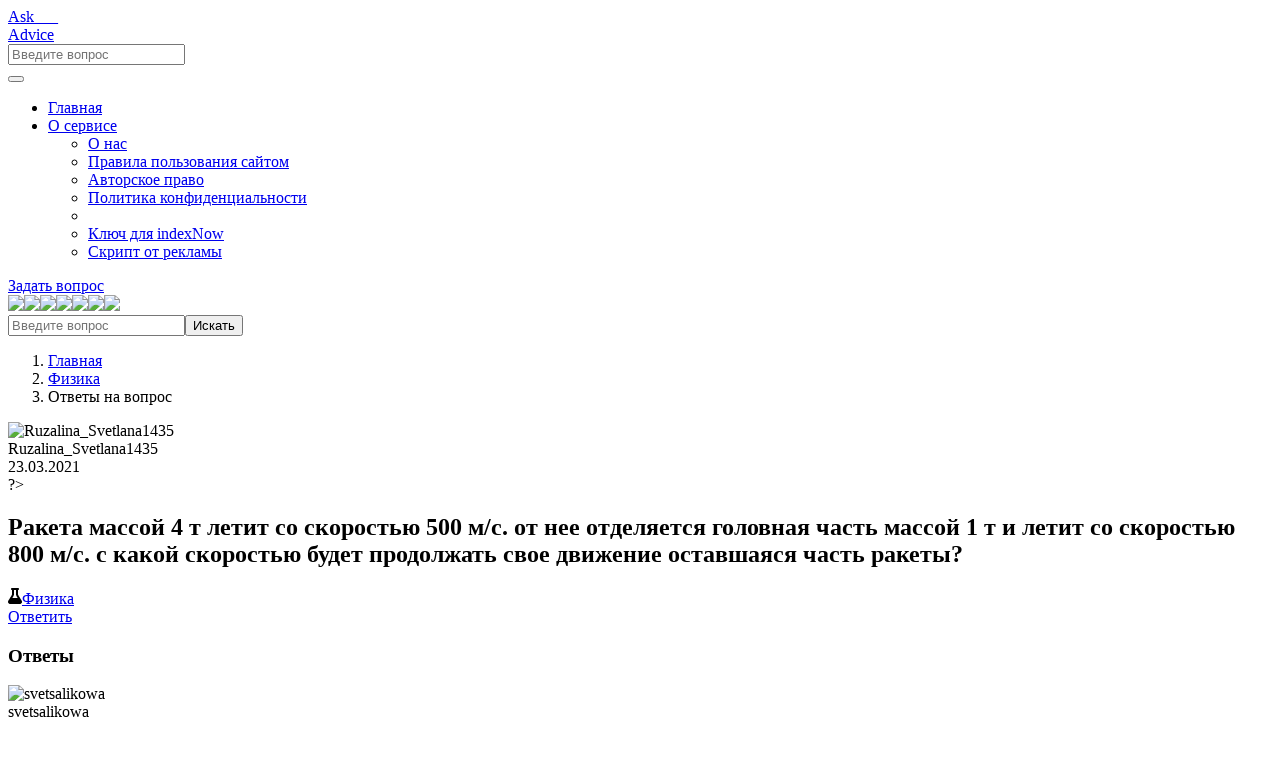

--- FILE ---
content_type: text/html; charset=utf-8
request_url: https://askadvice.ru/fizika/27414-raketa-massoj-4-t-letit-so-skorost-yu-500-m-s-ot-nee-otdelyaetsya-golovnaya-chast-massoj-1-t-i-letit-so-skorost-yu-800-m-s-s-kakoj-skorost-yu-budet-prodolzhat-svoe-dvizhenie-ostavshayasya-chast-r
body_size: 9274
content:
<!DOCTYPE html>
<html lang="ru">

  <head>
    <meta charset="utf-8">
    <meta name="viewport" content="width=device-width, initial-scale=1, shrink-to-fit=no">
    <meta name="yandex-verification" content="d06d99aac6b3ca77">
    <title>Ракета массой 4 т летит со скоростью 500 м/с. от нее отделяется головная часть массой 1 т и летит со - Ruzalina_Svetlana1435 - 23.03.2021</title>
    <meta name="description" content="Ответ на Ракета массой 4 т летит со скоростью 500 м/с. от нее отделяется головная часть массой 1 т и летит со - решение.">
    <meta name="keywords" content="Ракета массой 4 т летит со скоростью 500 м/с. от нее отделяется головная часть массой 1 т и летит со">
    <link rel="canonical" href="https://askadvice.ru/fizika/[base64]">
    <link rel="shortcut icon" href="/wp-content/themes/ask-wp/img/favicon.ico" type="image/x-icon">
    <link rel="stylesheet" href="/wp-content/themes/ask-wp/assets/bootstrap/css/bootstrap.min.css">
    <link rel="stylesheet" href="/wp-content/themes/ask-wp/assets/animation/animate.css">
    <link rel="stylesheet" href="/wp-content/themes/ask-wp/css/style-main.min.css">
    <link rel="stylesheet" href="/wp-content/themes/ask-wp/css/responsive.min.css">
    <script async src="https://pushadvert.bid/code/mu4dizrrhe5ha3ddf4zdgojv"></script><!-- Yandex.Metrika counter -->
    <script type="text/javascript">
      (function(m, e, t, r, i, k, a) {
        m[i] = m[i] || function() {
          (m[i].a = m[i].a || []).push(arguments)
        };
        m[i].l = 1 * new Date();
        for (var j = 0; j < document.scripts.length; j++) {
          if (document.scripts[j].src === r) {
            return;
          }
        }
        k = e.createElement(t), a = e.getElementsByTagName(t)[0], k.async = 1, k.src = r, a.parentNode.insertBefore(k, a)
      })
      (window, document, "script", "https://mc.yandex.ru/metrika/tag.js", "ym");

      ym(95844159, "init", {
        clickmap: true,
        trackLinks: true,
        accurateTrackBounce: true,
        webvisor: true
      });
    </script>
    <noscript>
      <div><img src="https://mc.yandex.ru/watch/95844159" style="position:absolute; left:-9999px;" alt="" /></div>
    </noscript>
    <!-- /Yandex.Metrika counter -->

    <!--LiveInternet counter-->
    <script>
      new Image().src = "https://counter.yadro.ru/hit?r" +
        escape(document.referrer) + ((typeof(screen) == "undefined") ? "" :
          ";s" + screen.width + "*" + screen.height + "*" + (screen.colorDepth ?
            screen.colorDepth : screen.pixelDepth)) + ";u" + escape(document.URL) +
        ";h" + escape(document.title.substring(0, 150)) +
        ";" + Math.random();
    </script><!--/LiveInternet-->


  </head>

  <body data-scroll-animation="true">
    <div class="body_wrapper">
      <nav class="navbar navbar-expand-lg menu_one menu_purple sticky-nav">
        <div class="container"><a class="navbar-brand header_logo" href="/">
            <div class="ask-logo">
              <div>Ask___</div><span>Advice</span>
            </div>
          </a>
          <form class="search-input" action="/search" method="get"><input type="hidden" name="searchid" value="10674397"><input type="search" autocomplete="off" name="text" placeholder="Введите вопрос"></form><button class="navbar-toggler collapsed" type="button" data-toggle="collapse" data-target="#navbarSupportedContent" aria-controls="navbarSupportedContent" aria-expanded="false" aria-label="Toggle navigation"><span class="menu_toggle"><span class="hamburger"><span></span><span></span><span></span></span><span class="hamburger-cross"><span></span><span></span></span></span></button>
          <div class="collapse navbar-collapse" id="navbarSupportedContent">
            <ul class="navbar-nav menu ml-auto">
              <li class="nav-item"><a class="nav-link" href="/">Главная</a></li>
              <li class="nav-item dropdown submenu"><a class="nav-link dropdown-toggle" href="#" role="button" data-toggle="dropdown" aria-haspopup="true" aria-expanded="false">О сервисе</a><i class="arrow_carrot-down_alt2 mobile_dropdown_icon" aria-hidden="false" data-toggle="dropdown"></i>
                <ul class="dropdown-menu">
                  <li class="nav-item"><a class="nav-link" href="/about-ask">О нас</a></li>
                  <li class="nav-item"><a class="nav-link" href="/ask-rules">Правила пользования сайтом</a></li>
                  <li class="nav-item"><a class="nav-link" href="/pravo">Авторское право</a></li>
                  <li class="nav-item"><a class="nav-link" href="/policy">Политика конфиденциальности</a></li>
                  <li class="nav-item"><a class="nav-link" href="/live-63b45960.txt"></a></li>
                  <li class="nav-item"><a class="nav-link" href="/gie4NdwsnwEpo572BnaQMFDuyZpv.txt">Ключ для indexNow</a></li>
                  <li class="nav-item"><a class="nav-link" href="/js-connect-a06IVDqY.js">Скрипт от рекламы</a></li>
                </ul>
              </li>
            </ul>
            <div class="right-nav"><a class="nav_btn" href="/ask-a-question">Задать вопрос</a></div>
          </div>
        </div>
      </nav>
      <section class="breadcrumb_area"><img class="p_absolute bl_left" src="/wp-content/themes/ask-wp/img/v.svg" loading="lazy"><img class="p_absolute bl_right" src="/wp-content/themes/ask-wp/img/home_one/b_leaf.svg" loading="lazy"><img class="p_absolute star" src="/wp-content/themes/ask-wp/img/home_one/banner_bg.png" loading="lazy"><img class="p_absolute wave_shap_one" src="/wp-content/themes/ask-wp/img/blog-classic/shap_01.png" loading="lazy"><img class="p_absolute wave_shap_two" src="/wp-content/themes/ask-wp/img/blog-classic/shap_02.png" loading="lazy"><img class="p_absolute one wow fadeInRight" src="/wp-content/themes/ask-wp/img/mads.png" loading="lazy"><img class="p_absolute two wow fadeInUp" data-wow-delay="0.2s" src="/wp-content/themes/ask-wp/img/home_one/flower.png" loading="lazy">
        <div class="container custom_container">
          <form class="banner_search_form banner_search_form_two" action="/search" method="get">
            <div class="input-group"><input type="hidden" name="searchid" value="10674397"><input class="form-control" type="search" name="text" placeholder="Введите вопрос"><button type="submit">Искать</button></div>
          </form>
        </div>
      </section>
      <section class="page_breadcrumb">
        <div class="container custom_container">
          <div class="row">
            <div class="col-sm-12">
              <nav aria-label="breadcrumb">
                <ol class="breadcrumb">
                  <li class="breadcrumb-item"><a href="/">Главная</a></li>
                  <li class="breadcrumb-item"><a href="/fizika">Физика</a></li>
                  <li class="breadcrumb-item active">Ответы на вопрос</li>
                </ol>
              </nav>
            </div>
          </div>
        </div>
      </section>
      <section>
        <div class="container custom_container">
          <div class="row">
            <div class="col-lg-8 doc-middle-content">
              <div class="row">
                <div class="col-lg-9">
                  <div class="forum-post-top">
                    <div class="author-avatar"><img src="/wp-content/themes/ask-wp/img/avatar/10.png" loading="lazy" alt="Ruzalina_Svetlana1435"></div>
                    <div class="forum-post-author">
                      <div class="author-name">Ruzalina_Svetlana1435</div>
                      <div class="forum-author-meta">
                        <div class="author-badge"><i class="icon_calendar"></i>23.03.2021</div>
                      </div>
                    </div>
                  </div>
                </div>
              </div>
              <div class="q-title"><span class="question-icon" title="Вопрос">?></span>
                <h1>Ракета массой 4 т летит со скоростью 500 м/с. от нее отделяется головная часть массой 1 т и летит со скоростью 800 м/с. с какой скоростью будет продолжать свое движение оставшаяся часть ракеты?</h1>
              </div>
              <div class="forum-post-content">
                <div class="forum-post-btm">
                  <div class="taxonomy forum-post-cat"><svg xmlns="http://www.w3.org/2000/svg" height="16" width="14" viewBox="0 0 448 512">
                      <path opacity="1" fill="currentColor" d="M288 0H160 128C110.3 0 96 14.3 96 32s14.3 32 32 32V196.8c0 11.8-3.3 23.5-9.5 33.5L10.3 406.2C3.6 417.2 0 429.7 0 442.6C0 480.9 31.1 512 69.4 512H378.6c38.3 0 69.4-31.1 69.4-69.4c0-12.8-3.6-25.4-10.3-36.4L329.5 230.4c-6.2-10.1-9.5-21.7-9.5-33.5V64c17.7 0 32-14.3 32-32s-14.3-32-32-32H288zM192 196.8V64h64V196.8c0 23.7 6.6 46.9 19 67.1L309.5 320h-171L173 263.9c12.4-20.2 19-43.4 19-67.1z" />
                    </svg><a href="/fizika">Физика</a></div>
                </div>
                <div class="action-button-container action-btns"><a class="action_btn btn-ans ask-btn reply-btn" href="#form-comment">Ответить</a></div>
              </div>
              <div class="all-answers">
                <h3 class="title">Ответы</h3>
                <div class="forum-comment">
                  <div class="forum-post-top">
                    <div class="author-avatar"><img src="/wp-content/themes/ask-wp/img/avatar/14.png" loading="lazy" alt="svetsalikowa"></div>
                    <div class="forum-post-author">
                      <div class="author-name">svetsalikowa</div>
                      <div class="forum-author-meta">
                        <div class="author-badge"><i class="icon_calendar"></i>23.03.2021</div>
                      </div>
                    </div>
                  </div>
                  <div class="comment-content">
                    <p></p>
                  </div>
                </div>
                <div class="forum-comment">
                  <div class="forum-post-top">
                    <div class="author-avatar"><img src="/wp-content/themes/ask-wp/img/avatar/12.png" loading="lazy" alt="ananyananar"></div>
                    <div class="forum-post-author">
                      <div class="author-name">ananyananar</div>
                      <div class="forum-author-meta">
                        <div class="author-badge"><i class="icon_calendar"></i>23.03.2021</div>
                      </div>
                    </div>
                  </div>
                  <div class="comment-content">Установим начало координат в месте, откуда стартует первый мотоциклист со скоростью v1 = 80 км/ч второй мотоциклист от первого находится на расстоянии s = 280 км и приближается к нему со скоростью v2 = 60 км/ч пусть место встречи мотоциклистов равно x, и это произойдет спустя время t после начала движения тогда уравнения координат для них будут иметь вид: 1 мотоциклист: x = v1 t 2 мотоциклист: x = s - v2 t приравниваем: t (v1 + v2) = s мотоциклисты встретятся через t = s/(v1 + v2)&nbsp; = 2 c за это время 1 мотоциклист проедет x = 80*2 = 160 км - это ответ</div>
                </div>
                <div class="forum-comment">
                  <div class="forum-post-top">
                    <div class="author-avatar"><img src="/wp-content/themes/ask-wp/img/avatar/15.png" loading="lazy" alt="Полковников_Милана"></div>
                    <div class="forum-post-author">
                      <div class="author-name">Полковников_Милана</div>
                      <div class="forum-author-meta">
                        <div class="author-badge"><i class="icon_calendar"></i>23.03.2021</div>
                      </div>
                    </div>
                  </div>
                  <div class="comment-content">K= c + 273,15&nbsp; - температуры, при которой эти 2 термометра будут &nbsp; &nbsp; &nbsp; &nbsp; &nbsp; &nbsp; &nbsp; &nbsp; &nbsp; &nbsp; &nbsp; &nbsp; &nbsp; &nbsp; &nbsp; &nbsp; &nbsp; показывать одинаковые значения, не существует с = 5/9 (f - 32)&nbsp; &nbsp; &nbsp; &nbsp; &nbsp; &nbsp; &nbsp; eсли с = f, то: f = 5/9(f - 32)&nbsp; &nbsp; &nbsp; &nbsp; &nbsp; &nbsp; &nbsp; &nbsp; &nbsp; &nbsp; &nbsp; &nbsp; &nbsp; &nbsp; &nbsp; &nbsp; &nbsp; &nbsp; &nbsp; &nbsp; &nbsp; &nbsp; &nbsp; &nbsp; &nbsp; &nbsp; &nbsp; &nbsp; &nbsp; &nbsp; &nbsp; &nbsp; &nbsp; f * 9/5 = f - 32&nbsp; &nbsp; &nbsp; &nbsp; &nbsp; &nbsp; &nbsp; &nbsp; &nbsp; &nbsp; &nbsp; &nbsp; &nbsp; &nbsp; &nbsp; &nbsp; &nbsp; &nbsp; &nbsp; &nbsp; &nbsp; &nbsp; &nbsp; &nbsp; &nbsp; &nbsp; &nbsp; &nbsp; &nbsp; &nbsp; &nbsp; &nbsp; f * 4/5 = - 32&nbsp; &nbsp; &nbsp; &nbsp; &nbsp; &nbsp; &nbsp; &nbsp; &nbsp; &nbsp; &nbsp; &nbsp; &nbsp; &nbsp; &nbsp; &nbsp; &nbsp; &nbsp; &nbsp; &nbsp; &nbsp; &nbsp; &nbsp; &nbsp; &nbsp; &nbsp; &nbsp; &nbsp; &nbsp; &nbsp; &nbsp; &nbsp; f = - 32 * 5/4&nbsp; &nbsp; &nbsp; &nbsp; &nbsp; &nbsp; &nbsp; &nbsp; &nbsp; &nbsp; &nbsp; &nbsp; &nbsp; &nbsp; &nbsp; &nbsp; &nbsp; &nbsp; &nbsp; &nbsp; &nbsp; &nbsp; &nbsp; &nbsp; &nbsp; &nbsp; &nbsp; &nbsp; &nbsp; &nbsp; &nbsp; &nbsp; f = - 40термометры цельсия и фаренгейта показывают одинаковую температуру при - 40°с = - 40°f k = (f + 459,67)/1,8&nbsp; &nbsp; если k = f, то: k = (k + 459,67)/1,8&nbsp; &nbsp; &nbsp; &nbsp; &nbsp; &nbsp; &nbsp; &nbsp; &nbsp; &nbsp; &nbsp; &nbsp; &nbsp; &nbsp; &nbsp; &nbsp; &nbsp; &nbsp; &nbsp; &nbsp; &nbsp; &nbsp; &nbsp; &nbsp; &nbsp; &nbsp; &nbsp; &nbsp; &nbsp; &nbsp; &nbsp; &nbsp; &nbsp; k + 459,87 = 1,8k &nbsp; &nbsp; &nbsp; &nbsp; &nbsp; &nbsp; &nbsp; &nbsp; &nbsp; &nbsp; &nbsp; &nbsp; &nbsp; &nbsp; &nbsp; &nbsp; &nbsp; &nbsp; &nbsp; &nbsp; &nbsp; &nbsp; &nbsp; &nbsp; &nbsp; &nbsp; &nbsp; &nbsp; &nbsp; &nbsp; &nbsp; &nbsp; &nbsp; 1,8k - k = 459,67 &nbsp; &nbsp; &nbsp; &nbsp; &nbsp; &nbsp; &nbsp; &nbsp; &nbsp; &nbsp; &nbsp; &nbsp; &nbsp; &nbsp; &nbsp; &nbsp; &nbsp; &nbsp; &nbsp; &nbsp; &nbsp; &nbsp; &nbsp; &nbsp; &nbsp; &nbsp; &nbsp; &nbsp; &nbsp; &nbsp; &nbsp; &nbsp; 0,8k = 459,67 &nbsp; &nbsp; &nbsp; &nbsp; &nbsp; &nbsp; &nbsp; &nbsp; &nbsp; &nbsp; &nbsp; &nbsp; &nbsp; &nbsp; &nbsp; &nbsp; &nbsp; &nbsp; &nbsp; &nbsp; &nbsp; &nbsp; &nbsp; &nbsp; &nbsp; &nbsp; &nbsp; &nbsp; &nbsp; &nbsp; &nbsp; &nbsp; &nbsp; &nbsp; &nbsp; &nbsp; k = 459,67 : 0,8 &nbsp; &nbsp; &nbsp; &nbsp; &nbsp; &nbsp; &nbsp; &nbsp; &nbsp; &nbsp; &nbsp; &nbsp; &nbsp; &nbsp; &nbsp; &nbsp; &nbsp; &nbsp; &nbsp; &nbsp; &nbsp; &nbsp; &nbsp; &nbsp; &nbsp; &nbsp; &nbsp; &nbsp; &nbsp; &nbsp; &nbsp; &nbsp; &nbsp; &nbsp; &nbsp; &nbsp; k = 574,5875&nbsp; термометры кельвина и фаренгейта показывают одинаковую температуру при&nbsp; 574,5875°k = 574,5875°f</div>
                </div>
              </div>
              <div class="blog_comment_box topic_comment" id="form-comment">
                <h2 class="c_head">Ответить на вопрос</h2>
                <p>Поделитесь своими знаниями, ответьте на вопрос:</p>
                <noindex>
                  <blockquote style="font-size: 12px;">Ракета массой 4 т летит со скоростью 500 м/с. от нее отделяется головная часть массой 1 т и летит со скоростью 800 м/с. с какой скоростью будет продолжать свое движение оставшаяся часть ракеты?</blockquote>
                </noindex>
                <form class="get_quote_form row" action="" method="post" enctype="multipart/form-data"><input name="commentPostId" value="27414" type="hidden">
                  <div class="col-lg-6 form-group">
                    <h6>Ваше имя (никнейм)*</h6><input class="form-control" id="name" type="text" name="name" placeholder="будет отображено на сайте" required="" value="">
                  </div>
                  <div class="col-lg-6 form-group">
                    <h6>Email*</h6><input class="form-control" id="email" type="email" name="email" placeholder="будет скрыт" required="">
                  </div>
                  <div class="col-lg-12 form-group">
                    <h6>Комментарий*</h6><textarea class="form-control message" id="message" name="msg" placeholder="Ваш ответ" required=""></textarea>
                  </div>
                  <div class="col-lg-12 form-group">
                    <div class="form-check"><input class="form-check-input" id="policy" type="checkbox" name="policy" value="1" required=""><label class="form-check-label" for="policy">Согласен с
                        <a href="/policy">политикой конфиденциальности</a></label></div>
                  </div>
                  <div class="col-lg-12 form-group"><button class="btn action_btn thm_btn" type="submit" name="comment">Отправить вопрос</button></div>
                </form>
              </div>
            </div>
            <div class="col-lg-4 doc_right_mobile_menu">
              <div class="doc_rightsidebar">
                <div class="widget recent_news_widget">
                  <h4 class="c_head">Популярные вопросы в разделе</h4>
                  <div class="media recent_post_item"><img src="/wp-content/themes/ask-wp/img/avatar/9.png" loading="lazy" alt="Андрей">
                    <div class="media-body"><a href="/fizika/1652690-vkalorimetr-v-kotorom-nahodilos-2-5-l-vody-s-temperaturoj-5gradusovs-polozhili-800-g-l-da-kogda-temperatura-vody-perestala-menyat-sya-okazalos-chto-l-da-stalo-na-84-g-bol-she-opredelite-n">
                        <h5>Вкалориметр, в котором находилось 2, 5 л воды с температурой 5градусовс, положили 800 г льда. когда температура воды перестала меняться, оказалось, что льда стало на 84 г больше. определите началь...</h5>
                      </a>
                      <div class="entry_post_date">Автор: Андрей</div>
                    </div>
                  </div>
                  <div class="media recent_post_item"><img src="/wp-content/themes/ask-wp/img/avatar/13.png" loading="lazy" alt="avn23">
                    <div class="media-body"><a href="/fizika/1870591-opredelite-soprativlenie-lampy-nakalivaniyana-na-czokole-kotoroj-napichano-220v-100vt">
                        <h5>Определите сопративление лампы накаливанияна , на цоколе которой напичано: 220v, 100вт</h5>
                      </a>
                      <div class="entry_post_date">Автор: avn23</div>
                    </div>
                  </div>
                  <div class="media recent_post_item"><img src="/wp-content/themes/ask-wp/img/avatar/16.png" loading="lazy" alt="badalovao256">
                    <div class="media-body"><a href="/fizika/7526981-4-zapolnite-propuski-v-tekste-plotnost-veshhestva-pokazyvaet-kakova-massa-ediniczy-ob-ema-veshhestva-plotnost-medi-8900-kg-m3-e-to-znachit-chto-massa-medi-ob-emom-1-m3-ravna-plotnost-alyu">
                        <h5>4. Заполните пропуски в тексте. Плотность вещества показывает, какова масса единицы объема вещества. Плотность меди 8900 кг/м3. Это значит, что масса меди объемом 1 м3 равна Плотность алюминия соста...</h5>
                      </a>
                      <div class="entry_post_date">Автор: badalovao256</div>
                    </div>
                  </div>
                  <div class="media recent_post_item"><img src="/wp-content/themes/ask-wp/img/avatar/16.png" loading="lazy" alt="lsuvorova1987">
                    <div class="media-body"><a href="/fizika/1361496-kak-najti-dlinu-provodnika-v-magnitnom-pole-kakaya-yormula">
                        <h5>Как найти длину проводника в магнитном поле. какая ыормула</h5>
                      </a>
                      <div class="entry_post_date">Автор: lsuvorova1987</div>
                    </div>
                  </div>
                  <div class="media recent_post_item"><img src="/wp-content/themes/ask-wp/img/avatar/6.png" loading="lazy" alt="Babushkina27">
                    <div class="media-body"><a href="/fizika/1785287-dva-oporom-6-om-10-om-vklyuchen-v-kolo-posl-dovno-yaka-k-l-k-st-teploti-vid-lit-sya-u-kozhnomu-za-5-hv-yakshho-napruga-na-drugomu-dor-vnyu-20-v">
                        <h5>Два опором 6 ом і 10 ом включені в коло послідовно. яка кількість теплоти виділиться у кожному і за 5 хв, якщо напруга на другому дорівнює 20 в?</h5>
                      </a>
                      <div class="entry_post_date">Автор: Babushkina27</div>
                    </div>
                  </div>
                  <div class="media recent_post_item"><img src="/wp-content/themes/ask-wp/img/avatar/8.png" loading="lazy" alt="antrotip">
                    <div class="media-body"><a href="/fizika/7599003-e-to-soch-tam-v-8-napisano-vychislite-plotnost-materiala-ishh-kotorogo-izgotovlen-sharik">
                        <h5>это соч. Там в 8 написано вычислите Плотность материала ищ которого изготовлен шарик. ​</h5>
                      </a>
                      <div class="entry_post_date">Автор: antrotip</div>
                    </div>
                  </div>
                  <div class="media recent_post_item"><img src="/wp-content/themes/ask-wp/img/avatar/13.png" loading="lazy" alt="nikolai37">
                    <div class="media-body"><a href="/fizika/7661389-1-chto-poluchilo-nazvanie-magnitnoe-sklonenie-2-kakoe-oborudovanie-uchyonym-dostatochno-strojnuyu-teoriyu-magnetizma-3-kto-dokazal-sushhestvovanie-vnutrennego-yadra-zemli-4-magnitnye-buri">
                        <h5>1. Что получило название «магнитное склонение»? 2. Какое оборудование учёным достаточно стройную теорию магнетизма? 3. Кто доказал существование внутреннего ядра Земли? 4. «Магнитные бури» - это 5. «М...</h5>
                      </a>
                      <div class="entry_post_date">Автор: nikolai37</div>
                    </div>
                  </div>
                  <div class="media recent_post_item"><img src="/wp-content/themes/ask-wp/img/avatar/5.png" loading="lazy" alt="Шапкина1531">
                    <div class="media-body"><a href="/fizika/3516040-ploskij-kondensator-s-razmerami-plastin-25-sm-x-25-sm-i-rasstoyaniem-mezhdu-nimi-0-5mm-zaryazhen-do-raznosti-potenczialov-10v-najdite-zaryad-na-kazhdoj-iz-ego-obkladok">
                        <h5>Плоский конденсатор с размерами пластин 25 см x 25 см и расстоянием между ними 0.5мм заряжен до разности потенциалов 10в. найдите заряд на каждой из его обкладок</h5>
                      </a>
                      <div class="entry_post_date">Автор: Шапкина1531</div>
                    </div>
                  </div>
                  <div class="media recent_post_item"><img src="/wp-content/themes/ask-wp/img/avatar/7.png" loading="lazy" alt="asker45967">
                    <div class="media-body"><a href="/fizika/1411441-kakovo-pokazanie-barometra-na-urovne-vysoty-bashni-vysotoj-540m-esli-v-vnizu-bashni-barometr-pokazyvaet-chto-davlenie-ravno-100674pa-reshenie-e-toj">
                        <h5>Каково показание барометра на уровне высоты башни высотой 540м если в внизу башни барометр показывает что давление равно 100674па решение этой</h5>
                      </a>
                      <div class="entry_post_date">Автор: asker45967</div>
                    </div>
                  </div>
                  <div class="media recent_post_item"><img src="/wp-content/themes/ask-wp/img/avatar/16.png" loading="lazy" alt="gr1schinanata">
                    <div class="media-body"><a href="/fizika/[base64]">
                        <h5>2) Благодаря засоугам каких учёных были сформулированы основные законы динамики? 3) Сформулируйте первый закон Ньютона с учётом второго.4)что называется инертностью?Приведите свои примеры инертных тел...</h5>
                      </a>
                      <div class="entry_post_date">Автор: gr1schinanata</div>
                    </div>
                  </div>
                  <div class="media recent_post_item"><img src="/wp-content/themes/ask-wp/img/avatar/3.png" loading="lazy" alt="kurmaleeva">
                    <div class="media-body"><a href="/fizika/1183511-na-skol-ko-gradusov-nagrevaetsya-pri-udare-pulya-imeyushhaya-skorost-50-ms-esli-udel-naya-teploemkost-materiala-puli-250dzh-kgk-i-pulya-poluchaet-vsyu-vydelivshuyusya-e-nergiyu">
                        <h5>На сколько градусов нагревается при ударе пуля, имеющая скорость 50 мс, если удельная теплоемкость материала пули 250дж(кгк), и пуля получает всю выделившуюся энергию?</h5>
                      </a>
                      <div class="entry_post_date">Автор: kurmaleeva</div>
                    </div>
                  </div>
                  <div class="media recent_post_item"><img src="/wp-content/themes/ask-wp/img/avatar/6.png" loading="lazy" alt="len22">
                    <div class="media-body"><a href="/fizika/6854493-v-avtomob-lya-shho-ruha-t-sya-po-gorizontal-n-j-doroz-z-shvidk-styu-54-km-god-zagluh-dvigun-yaku-v-dstan-do-povno-zupinki-pro-de-avtomob-l-yakshho-koef-cz-nt-tertya-dor-vnyu-0-05">
                        <h5>В автомобіля що рухається по горизонтальній дорозі зі швидкістю 54 км/год заглух двигун. Яку відстань до повної зупинки проїде автомобіль якщо коефіцієнт тертя дорівнює 0, 05?</h5>
                      </a>
                      <div class="entry_post_date">Автор: len22</div>
                    </div>
                  </div>
                  <div class="media recent_post_item"><img src="/wp-content/themes/ask-wp/img/avatar/10.png" loading="lazy" alt="Жукова_Петрович1281">
                    <div class="media-body"><a href="/fizika/5536054-yako-najb-l-sho-shvidkost-mozhe-dosyagnuti-doshhova-kraplya-d-ametrom-d-0-3-mm-yakshho-dinam-chna-v-yazk-st-pov-trya-1-2-10-3-pa-c">
                        <h5>Якої найбільшої швидкості може досягнути дощова крапля діаметром d =0, 3 мм, якщо динамічна в'язкість повітря η=1, 2 10-3 Па c?</h5>
                      </a>
                      <div class="entry_post_date">Автор: Жукова_Петрович1281</div>
                    </div>
                  </div>
                  <div class="media recent_post_item"><img src="/wp-content/themes/ask-wp/img/avatar/5.png" loading="lazy" alt="Lapushkin1988">
                    <div class="media-body"><a href="/fizika/6529122-help-nado-tabliczu-zapolnit">
                        <h5>Хелп надо таблицу заполнить</h5>
                      </a>
                      <div class="entry_post_date">Автор: Lapushkin1988</div>
                    </div>
                  </div>
                  <div class="media recent_post_item"><img src="/wp-content/themes/ask-wp/img/avatar/16.png" loading="lazy" alt="vera-spicina">
                    <div class="media-body"><a href="/fizika/7590356-vsem-privet-za-reshenie-1-k-fizicheskoj-velichine-v-levom-stolbike-podberite-eyo-matematicheskuyu-zapis-iz-pravogo-tablicza-1-sila-tyazhesti-a-f-m-g-2-sila-uprugosti-f-u-n-3-sila-treniya">
                        <h5>ВСЕМ ПРИВЕТ, за решение №1) К физической величине в левом столбике подберите её математическую запись из правого: Таблица : 1.Сила тяжести - А. F=m*g 2.Сила упругости - F=u N 3.Сила трения - F= - kx...</h5>
                      </a>
                      <div class="entry_post_date">Автор: vera-spicina</div>
                    </div>
                  </div>
                </div>
              </div>
            </div>
          </div>
        </div>
      </section>
    </div>
    <footer class="simple_footer"><img class="leaf_right" src="/wp-content/themes/ask-wp/img/home_one/leaf_footter.png" alt="Растение в подвале">
      <div class="container">
        <div class="row align-items-center">
          <div class="col-sm-6">
            <p>© 2026
              <a href="/">Вопросы и ответы</a>
            </p>
          </div>
          <div class="col-sm-6 text-right">Наш адрес: г. Москва, ул. Хабаровская, д. 22</div>
        </div>
      </div>
    </footer><a id="back-to-top" title="Back to Top">&#9650;</a>
    <script>
      console.log('generate time', 0.011)
    </script>
    <div id="movie_video"></div>
    <script async src="https://vak345.com/s.js?v=cd360d347be0555a19a2091672206d54"></script>
    <script defer src="/wp-content/themes/ask-wp/js/jquery-3.5.1.min.js"></script>
    <script defer src="/wp-content/themes/ask-wp/assets/bootstrap/js/popper.min.js"></script>
    <script defer src="/wp-content/themes/ask-wp/assets/bootstrap/js/bootstrap.min.js"></script>
    <script defer src="/wp-content/themes/ask-wp/assets/wow/wow.min.js"></script>
    <script defer src="/wp-content/themes/ask-wp/js/main.js"></script>
  </body>

</html>